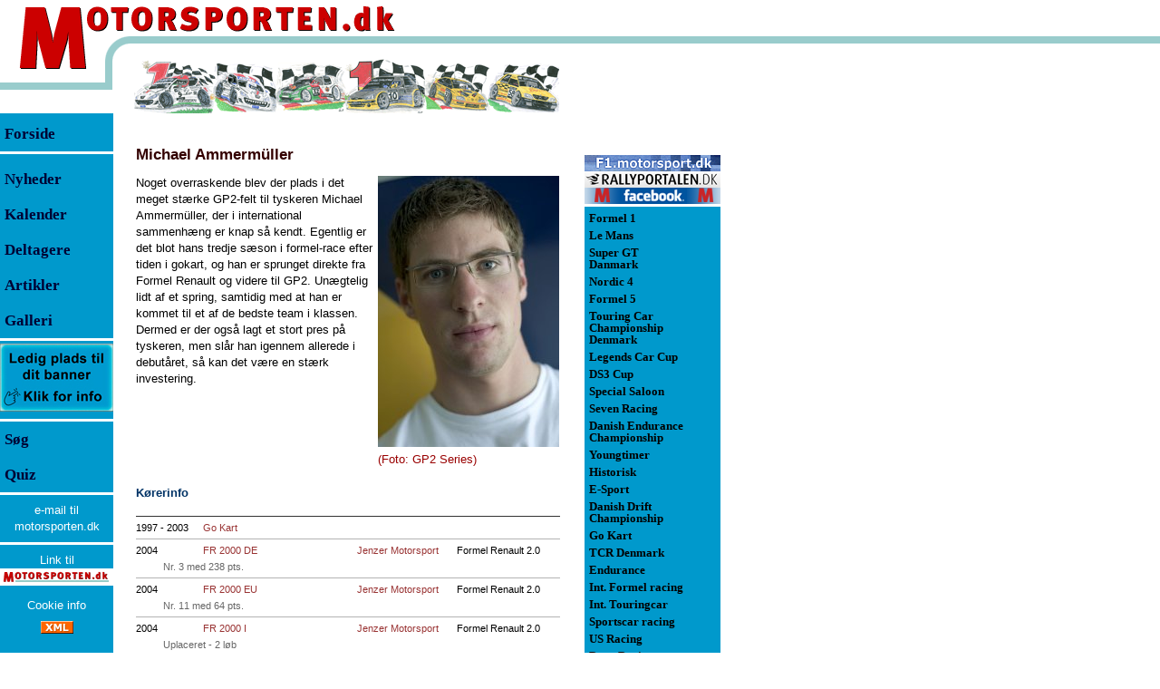

--- FILE ---
content_type: text/html; Charset=utf-8
request_url: https://www.motorsporten.dk/profil.asp?i=954
body_size: 56942
content:

<!DOCTYPE HTML >
<HTML>
<HEAD>
<meta http-equiv="X-UA-Compatible" content="IE=edge" />
<meta http-equiv="Content-Type" content="text/html; charset=utf-8">
<title>Michael Ammermüller - Motorsporten.dk - Profil</title>
<meta name="description" content="Motorsporten.dk - Profil - Michael Ammermüller">
<meta property="og:site_name" content="Motorsporten.dk" />
<meta property="og:title" content="Michael Ammermüller Profil" />
<meta property="og:type" content="profile" />
<meta property="og:url" content="https://www.Motorsporten.dk/profil.asp?i=954&title=Michael+Ammerm%C3%BCller" />
<meta property="og:description" content="Motorsporten.dk - Profil - Michael Ammermüller" />

<meta name="twitter:card" content="summary" />
<meta name="twitter:title" content="Michael Ammermüller - Motorsporten.dk - Profil" />
<meta name="twitter:description" content="Motorsporten.dk - Profil - Michael Ammermüller" />
<meta name="twitter:site" content="@motorsporten" />
<meta name="twitter:creator" content="@motorsporten" />

<meta property="article:section" content="Profiler" />
<link rel="publisher" href="https://plus.google.com/107365495793357013481"/>

<META NAME="GENERATOR" Content="Notepad">
<META HTTP-EQUIV="Content-Type" CONTENT="text/html; charset=utf-8">
<!-- Global site tag (gtag.js) - Google Analytics -->
<script async src="https://www.googletagmanager.com/gtag/js?id=G-6VMZSKY9LZ" type="text/javascript"
        data-type="application/javascript"
        data-name="googleAnalytics"></script>
<!-- Global site tag (gtag.js) - Google Analytics -->
<script async src="https://www.googletagmanager.com/gtag/js?id=UA-321189-7" type="text/javascript"
        data-type="application/javascript"
        data-name="googleAnalytics"></script>
<script type="text/javascript">
  window.dataLayer = window.dataLayer || [];
  function gtag(){dataLayer.push(arguments);}
  gtag('js', new Date());

  gtag('config', 'G-6VMZSKY9LZ');
</script>
<script async src="https://pagead2.googlesyndication.com/pagead/js/adsbygoogle.js?client=ca-pub-1952947284393364"
     crossorigin="anonymous"></script>

<!-- meta name="viewport" content="width=device-width, initial-scale=1.0" / -->
<meta name="viewport" content="width=device-width, initial-scale=0.86, maximum-scale=3.0, minimum-scale=0.86" />
<style type="text/css">html {
	height:100%;
	width:100%;
}
body {
	/* height:100%; */
	font-family:Verdana, Arial, Helvetica;
	font-size:10pt;color:#000000;
	margin:0px;padding:0px;
	background-image:url(/images/bgImage.gif);
	background-repeat:repeat-x;
}

tr.tiny td {line-height:0px; font-size: 4px;}
td  {font-family:Verdana, Arial, Helvetica;font-size:10pt;line-height:14pt;color:#000000;}

.tdListTitleCell, .tdIndexTitleCell {padding-bottom:8px}
.tdTxtCol td img  {vertical-align: bottom;}
.tdTxtCol td img[width="10"][height="8"] {vertical-align: middle;margin-top:-2px}
p, div.dCenter td[colspan="3"]  {font-family:Verdana, Arial, Helvetica;font-size:10pt;line-height:14pt;color:#000000}
div.dCenter tr[bgcolor="#CCFFFF"] td[colspan="3"] { font-size:8pt;line-height:11pt;}
div.dCenter tr td[colspan="3"]:has(hr:only-child) hr {margin-top:0px;margin-bottom:0px;}

.NoSpace {margin:0px;padding:0px}
.ForumList  {font-family:Verdana, Arial, Helvetica;font-size:8pt;color:#000000}
h1 {font-family:Verdana, Arial, Helvetica;font-size:13pt;line-height:15pt;margin-top:25pt; margin-bottom:1pt;color:#990000}
h1.newsTitle {margin-top:20pt;}
.frontContent td {padding-bottom:12pt}
.tblNewsListFront {margin-top:12pt}
.h1Dark {color:#330000;margin-top:20pt;margin-bottom:10pt;}
.rClass {font-family:Tahoma, Arial, helvetica;font-size:10pt;color:#000000}
.Small, .small {font-size:9pt}
.Smaller, .smaller {font-size:8pt}
.Smallest, .smallest {font-size:9px}
.rSmall {font-size:9pt}
.rSmaller {font-size:8pt}
.rSmallest {font-size:9px}
.rSmaller blockquote p {font-size:8pt;color:#666666}
.rSmaller blockquote td {font-size:8pt;color:#666666}
.bBlue {color:#003366}
.mLeft {font-size:13pt;font-weight:bold; line-height:29pt;color:#000033}
.mLeftF {font-size:13pt;font-weight:normal; line-height:29pt;color:#000000}
.mRight {font-size:10pt;font-weight:bold;line-height:10pt;padding:3px 0px 3px 0px;}
a {text-decoration:none;}
a.aRight {color:#000000}
a.aLink {color:#003366}
a:hover {text-decoration:underline;color:#003366}
a.aRight:hover {color:#000000}
a.aLink:hover {color:#003366}

img.spacer {
	display:block;
}

h1 a {color:#990000;}
h1 a:hover {text-decoration:underline;color:#003366}

.trFPadds, .trFPadds2, .divTopAddsM {
	display:none;
}
.trFPadds td, .trFPadds2 td {
	text-align:center;
}
.trFPadds .dFPadds {
/*	width:150px; */
/*	height:125px; */
	text-align:center;
	display:inline-block;
	vertical-align:middle;
	margin: 4px;
	border: solid 2px #0099CC;
}
.trFPadds2 .dFPadds2 {
	margin: 12px 0px 0px 0px;
}
.trFPadds .dFPadds img, .trFPadds2 .dFPadds2 img, .divTopAddsM img {
	display:block;
}
.topTable {
}

.topmenu {
	display:none;
}
.ifAdds468 {
	width:468px;
	border:0px;
}

.tdClassIndexAdSpine320, .ifAdSpine320 {
	display:none;
}

table>tbody>tr>td>img[width="468"][height="1"] {
	max-width:100% !important;
	height:1px;
display:inline-block;
float:left;
}


@media (max-width: 820px) {
body {
margin-bottom:105px;
}
.topmenu {
	display:block;
	position:fixed;
	line-height:4px;
	top:0px;
	left:0px;
	right:0px;
	background-image: url(/images/topbar.png);
	background-repeat:repeat-x;
	background-position:left bottom;
	z-index:10;
}
.topmenu .topimage {
	position:relative;
	margin-bottom:5px;max-width:100%;max-height:100%;
	top:0px;left:0px;
}
.topmenu .menuwrap {
	position:absolute;
	top:0px;left:0px;width:437px;
	box-sizing:border-box;max-width:100%;
	height:100%;
}
.topmenu .topMenuLink {
	position:absolute;
	left:0px;top:0px;
	width:100%;
	height:80px;

}
.topmenu .menuwrap .menu {
	position:absolute;
	left:0px;right:0px;bottom:0px;
	padding-left:30%;padding-bottom:3px;
	max-width:100%;
	white-space:nowrap;
}
.menu a {
	display:inline-block;
	min-width:38px;  
	padding: 5px 5px 5px 5px;
	margin: 5px 5px 10px 5px;
	border-bottom: 2px solid #335566;
	color:##335566;
	text-align: center;
	font-size:12px;
}

}
@media (max-width: 550px) {
	.menu a {
		font-size:9px;
	}
}
@media (max-width: 440px) {
	.menu a {
		font-size:9px;
		margin:5px 2px 10px 2px;
		padding:5px 2px 5px 2px;
	}
}

.dColLeft {
	width:150px;
	float:left;
	height:100%;
}
.dColRight {
	position:absolute;
	left:618px;
	top:130px;
	width:177px;
	padding-left:27px;
	float:left;
	height:100%;
	text-align:right;
	z-index:1;
}
.dMenuLeft, .dMenuRight {
	background-color:#0099CC;
	width:125px;
	height:100%;
	text-align:left;
}
.dMenuRight {
	width:150px;
}
.dCenter {
	position:absolute;
	left:150px;
	/* top:130px; */
	padding-top:8px;
	width:468px;
	float:left;
}
.topRightAds {
	position:absolute;left:645px;top:0px;z-index:2;
}
#divRightColAdds {
	position:absolute; left:820px;top:64px;width:160px;
}
.dBottomThings {
	clear:both;
}
@media (max-width: 820px) {
	body {
		background-image:none;
	}

	.topTable {
		display:none;
	}
	.dColLeft, .dColRight, .dBottomThings, .topRightAds {
		display:none;
		position:relative;
		top:auto;
		left:auto;
	}
	.dCenter {
		position:relative;
		top:100px;
		left:auto;
		width:auto;
		float:left; padding:0px 8px 0px 8px;
	}
	#divRightColAdds {
		position:relative;
		right:0px;
		left:auto;
		float:right;
	}
	.trFPadds {
		display:table-row;
	}
	.trFPadds td {
		border-top:solid 2px #0099CC;
		border-bottom:solid 2px #0099CC;
	}
}
@media (max-width: 820px) {
	.tbAddCol {
		padding-top:50px;
	}
}
@media (max-width: 560px) {
	.tbAddCol {
		display:none;
	}
	.dCenter {
		max-width:100% !important;
	}
	.tblBtnAd {
		max-width:100% !important;
	}
	.tdTxtCol>img, .tdTxtCol>p>img, .tdClassIndexAdd>a>img, .divClassIndexAdd>a>img, .tblBtnAd img {
		max-width:100% !important;
		height:auto;
	}
	.tdTxtCol>table {
		width:100%;
		max-width:100% !important;
	}
	.tdClassIndexAdSpine320 {
		display:table-cell;
		padding-top:5px;
		padding-bottom:5px;
		margin:0px auto 0px auto;
	}
	.ifAdSpine320 {
		display:block;
		width:320px;
		height:160px; 
		border:0px;
	}
	.trFPadds2 {
		display:table-row;
	}
	.divTopAddsM {
		display:block;
	}
}
@media (max-width: 468px) {
	.ifAdds468 {
		width:305px;
	}
	.dCenter img[OriWidth] {
		max-width:100% !important;
		height:auto;
	}

	.tblPage, .tblTxtCol, .tblProfil, .tblProfilInfo, .tblNewsIndex, .tblCalendar, .tblClassInfo, .tblClassDrivers {
		max-width:100% !important;
	}
	.tblProfil img[width="468"][height^="3"], .tblProfilInfo img[width="468"][height^="3"], .tblProfilInfo img[width="430"][height^="3"], .tblProfilInfo img[width="430"][height^="2"] {
		max-width:100% !important;
		height:auto;
	}
	.tblProfil tr td table[width="468"], .tblProfilInfo tr td table[width="468"] {
		max-width:100% !important;
		width:100% !important;
	}
	.tblProfil img[width="468"][height="1"], .tblProfilInfo img[width="468"][height="1"] {
		max-width:100% !important;
		width:100% !important;
		height:1px;
	}
	.tblNewsIndex tr, .tblNewsIndex tr td, .tblProfilInfo tr, .tblProfilInfo tr td, .tblCalendar tr, .tblCalendar tr td, .tblClassDrivers tr, .tblClassDrivers tr td {height:42px}
.tblCalendar tr, .tblCalendar tr td[colspan="3"] {height:12px}
	.tdClassCal {line-height:40px}
	.tblNewsIndex tr td:nth-child(2) {display:inline}
	.tblNewsIndex tr td:nth-child(3) {display:block;width:120px}
}
.msImgCont {
	position:absolute;
	left:0px;
	top:0px;
	background-color:#f4f4f5;
	padding:20px;
	z-index:4;
}
.msImgCont div {
	color: #660000;
}

table.tblRes {
	border-top:solid 1px #333333;
	width:468px;
}
table.tblRes td {
	font-size:10px;
	padding: 1px 1px 1px 1px;
	vertical-align:top;
	color: #003366;
}
tr.trComment td {
	font-size:10px;
	padding-left:2px;
	color: #003366;
}
tr.trComment td p {
	font-size:10px;
	color: #003366;
	padding:0px;
	margin:0px;
}
table.tblRes tr.headRow td {
	font-weight:700;
	color: #d22020;
}
table.tblRes tr.row0 td {
	border-top:solid 1px #cccccc;
}
table.tblRes tr.row0t td, tr.rowa0t td {
	border-top:solid 1px #333333;
}
table.tblRes tr.rowa0 td {
	border-top:solid 1px #666666;
}
table.tblRes tr.rowa1 td,tr.rowa2 td {
	border-top:solid 1px #cccccc;
}
table.tblRes tr.rowb0 td {
	border-bottom:solid 1px #333333;
}

table.tblRes td.tdcent {
	text-align:center;
	white-space:nowrap;
}
table.tblRes td.tdrigh {
	text-align:right;
	white-space:nowrap;
	padding-left:2px;
}

tr.trGotMeLostMe td {
	background-color:#0099CC;
	color:#000033;
	cursor:pointer;
}

tr.trGotMeLostMe:hover td {
	background-color:#ffffff;
	color:#0099CC;
	cursor:pointer;
}
div.dAdManItem:has(div iframe) {
border-top: solid 1px #666666;
border-bottom: solid 1px #666666;
padding-top:8px;padding-bottom:8px;
}</style>
<!-- link rel="stylesheet" href="/inc/ms_20150812_1556.css" / -->


<script async src="https://securepubads.g.doubleclick.net/tag/js/gpt.js"
    crossorigin="anonymous" ></script>    
<script>    
window.googletag = window.googletag || { cmd: [] };    
</script>


<script language="JavaScript" type="text/javascript">

var pageTracker1=false;
var pageTracker7=false;

var hasUnescape=true;
try {
	var t=unescape("t");
} catch (e) {
	hasUnescape=false;
}

aColors = new Array('#000000','#0099CC','#000000','#FFFFFF');

function gotMe(inp,frontCol,backCol) {
	if (!frontCol) {
		frontCol=1;
	}
	if (!backCol) {
		backCol=3;
	}
	if (inp.children) {
		for (var i=0;i<inp.children.length;i++) {
			inp.children[i].style.backgroundColor=aColors[backCol]; //"#FFFFFF";
			inp.children[i].style.color=aColors[frontCol]; //"#0099CC";
		}
	}
}
function lostMe(inp,frontCol,backCol) {
	if (!frontCol) {
		frontCol=3;
	}
	if (!backCol) {
		backCol=1;
	}
	if (inp.children) {
		for (var i=0;i<inp.children.length;i++) {
			inp.children[i].style.backgroundColor=aColors[backCol]; //"#0099CC";
			inp.children[i].style.color=aColors[frontCol]; //"#FFFFFF";
		}
	}
}
function fnNAF(fURL,fText){
	if (window.external && window.external.NavigateAndFind) {
		window.external.NavigateAndFind("https://www.motorsporten.dk/"+fURL,fText,"");
		return false;
	}
}

function SwapImages1(inpImg,OtherID) {
	if (!OtherID) {
		OtherID="BigImg";
	}
	OtherImg=false;
	OtherTxt=false;
	if (document.getElementById) {
		OtherImg=document.getElementById(OtherID);
		OtherTxt=document.getElementById(OtherID+"Txt");
	} else if (document.all) {
		OtherImg=document.all(OtherID);
		OtherTxt=document.all(OtherID+"Txt");
	}
	if (OtherImg) {
		SaveSrc     =inpImg.src;
		SaveTitle   =""+inpImg.title;
		if (SaveTitle=="undefined") {
			SaveTitle="";
		} else {
			SaveTitle=SaveTitle.replace(/\n/gi,"<br>");
		}
		inpImg.src  =OtherImg.src;
		oTitle=""+OtherImg.title;
		if (oTitle=="undefined") {
			oTitle="";
		} else {
			oTitle=oTitle.replace(/<br>/gi,"\n");
		}
		inpImg.title=oTitle;
		OtherImg.src=SaveSrc;
		OtherImg.title=SaveTitle;
		if (OtherTxt) {
			OtherTxt.innerHTML=OtherImg.title;
		}
	}
}

function SwapImages(inpImg,OtherID) {
	if (!OtherID) {
		OtherID="BigImg";
	}
	OtherImg=false;
	OtherTxt=false;
	if (document.getElementById) {
		OtherImg=document.getElementById(OtherID);
		OtherTxt=document.getElementById(OtherID+"Txt");
	} else if (document.all) {
		OtherImg=document.all(OtherID);
		OtherTxt=document.all(OtherID+"Txt");
	}
	if (!OtherTxt) {
		OtherTxt=document.getElementById("BigImgTxt");
	}
	if (OtherImg) {
		SaveSrc     =inpImg.src;
		SaveTitle   =""+inpImg.title;
		SaveWidth	=inpImg.width;
		SaveHeight	=inpImg.height;
		if (SaveTitle=="undefined") {
			SaveTitle="";
		}

		inpImg.src  =OtherImg.src;
		if (OtherImg.width>OtherImg.height) {
			inpImg.width=73;
			inpImg.removeAttribute("height");
		} else {
			inpImg.height=73;
			inpImg.removeAttribute("width");
		}
		oTitle=""+OtherImg.title;
		if (oTitle=="undefined") {
			oTitle="";
		} else {
			oTitle=oTitle.replace(/<br>/gi,"\n");
		}
		inpImg.title=oTitle;

		OtherImg.src=SaveSrc;
		if (false && SaveHeight>SaveWidth) {
			OtherImg.removeAttribute("width");
			OtherImg.height=468;
		} else {
			OtherImg.width=468;
			OtherImg.removeAttribute("height");
		}
		OtherImg.title=SaveTitle;
		if (OtherTxt) {
			OtherTxt.innerHTML=SaveTitle.replace(/\n/gi,"<br>");
		}
	}
}

function getPosition(inp) {
	var ofsX=inp.offsetLeft;
	var ofsY=inp.offsetTop;
	while (inp.offsetParent) {
		inp=inp.offsetParent;
		ofsX+=inp.offsetLeft;
		ofsY+=inp.offsetTop;
	}
	return [ofsX,ofsY];
}
var msImgContainer=false;
function msImgShowFull(inp) {
	if (msImgContainer) {
		document.body.removeChild(msImgContainer);
		msImgContainer=false;
		return;
	}
	var OriHeight=parseInt(inp.getAttribute("OriHeight"),10);
	var OriWidth=parseInt(inp.getAttribute("OriWidth"),10);
	if (!msImgContainer) {
		msImgContainer=document.createElement("div");
	}
	if (msImgContainer) {
		if (OriHeight && OriWidth) {
			if (OriWidth>1280) {
				OriHeight=Math.round((1280/OriWidth)*OriHeight);
				OriWidth=1280;
			}
			if (OriHeight>1024) {
				OriWidth=Math.round((1024/OriHeight)*OriWidth);
				OriHeight=1024;
			}
		}
		msImgContainer.className="msImgCont";
		document.body.appendChild(msImgContainer);
		var dupNode=inp.cloneNode(false);
		dupNode.setAttribute("IsClone","1");
		var newImg=msImgContainer.appendChild(dupNode);
		var newPos=getPosition(inp);
		var msImgText=document.createElement("div");
		msImgText.innerHTML=newImg.title;
		var newImgText=msImgContainer.appendChild(msImgText);
		if (OriHeight && OriWidth) {
			ofsX=Math.round((OriWidth-inp.offsetWidth)/2)-20;
			ofsY=Math.round((OriHeight-inp.offsetHeight)/2)-20;
			newImg.width=OriWidth;
			newImg.height=OriHeight;
			msImgContainer.style.left=(newPos[0]-ofsX<0?0:newPos[0]-ofsX)+"px";
			msImgContainer.style.top=(newPos[1]-ofsY<0?0:newPos[1]-ofsY)+"px";
		} else {
			newImg.removeAttribute("width");
			newImg.removeAttribute("height");
			msImgContainer.style.left="0px";
			msImgContainer.style.top=newPos[1]+"px";
		}
		newImg.align="";
		newImg.title="";

	}
}
function msImgShowNorm(inp) {
	if (inp.getAttribute("IsClone")=="1") {
		var p=inp.parentNode;
		document.body.removeChild(p);
		msImgContainer=false;
	}
}

function msImgShowClick(inp) {
	msImgShowFull(inp);
}
function msImgShowMouseOver(inp) {
	var OriWidth=parseInt(inp.getAttribute("OriWidth"),10);
	var ShwWidth=parseInt(inp.getAttribute("width"),10);
	inp.style.cursor="pointer";
}
function msImgShowMouseOut(inp) {
	msImgShowNorm(inp);
}

function showWinStatus(newStatus) {
	if (newStatus) {
		window.status=newStatus;
	} else {
		window.status="";
	}
}
function menuHeightSet() {
	var lcol=document.getElementById("dColLeft");
	var ccol=document.getElementById("dColCenter");
	var dh=(document.documentElement && document.documentElement.scrollHeight>document.body.scrollHeight?document.documentElement.scrollHeight:document.body.scrollHeight)-(lcol?lcol.offsetTop:0);
	if (dh>ccol.scrollHeight+50) dh=ccol.scrollHeight+50;
	if (dh<1504) dh=1504;
	if (lcol) {
		lcol.style.height=dh+"px";
	}
	var rcol=document.getElementById("dColRight")
	if (rcol) {
		rcol.style.height=dh+"px";
	}
}
function PageLoad() {
	menuHeightSet();
	getWindowSize();
}

var screenState="web";
var clientAdds=new Array();
var scWidth=0;
var scHeight=0;
function getWindowSize(skip) {
	scWidth=0;scHeight=0;
	var uaL=navigator.userAgent.toLowerCase();
	if (!scWidth && window.screen && uaL.indexOf('firefox') > -1 && uaL.indexOf("android") > -1){ scWidth=screen.width; scHeight=screen.height; }
	if (!scWidth){ scWidth=window.innerWidth; }
	if (!scHeight){scHeight=window.innerHeight; }
	if (!scWidth && window.screen){ scWidth=screen.width; }
	if (!scHeight && window.screen){scHeight=screen.height;}
	if (!scWidth){scWidth = document.body.clientWidth;}
	if (!scHeight){scHeight = document.body.clientHeight;}
	if (!scWidth){scWidth=0;}
	if (!scHeight){scHeight=0;}

	screenState="web";
	if (scWidth>0) {
		if (scWidth<768){screenState='mobile';}
		else if (scWidth<1280){screenState='tablet';}
	}
	if (uaL.indexOf('iphone')>0){screenState='mobile';}
	if (!skip) {
		for (var a=0;a<clientAdds.length;a++) {
			var c=clientAdds[a];
			if (scWidth>c[0] && scWidth<c[1]) {
				var d=document.getElementById(c[2]);
				if (d) {
					var e=document.createElement(c[3]);
					var f=c[4];
					for (var b=0;b<f.length;b+=2) {
						e.setAttribute(f[b],f[b+1]);
					}
					d.appendChild(e);
				}
				clientAdds.splice(a,1);
				a--;
			}
		}
	}
}
getWindowSize(true);



</script>
<!-- script async src="//cpm.adspine.com/x/s/0/8/spine.js"></script -->
<style>
.tblProfilInfo td[colspan="4"] img {
	display:block;
}
</style>
</HEAD>
<body bgcolor="#FFFFFF"  link="#993333" vlink="#993333" alink="#336699"  onload="PageLoad()" onresize="getWindowSize()">
<TABLE BORDER=0 CELLPADDING=0 CELLSPACING=0 class="topTable">
<TR class="tiny"><TD ROWSPAN=3><a href="/"><IMG SRC="/images/M2.gif" WIDTH=96 HEIGHT=77 border=0 alt="Motorsporten.dk - Dansk motorsport og international motorsport med dansk deltagelse. Nyheder, artikler, resultater og anmeldelser"></a></TD>
<TD COLSPAN=2 valign=top><IMG SRC="/images/otorsporten3.gif" WIDTH=386 HEIGHT=40 alt="Motorsporten.dk"></TD>
<TD ROWSPAN=2><IMG SRC="/images/spacer.gif" WIDTH=135 HEIGHT=65 alt=""></TD>
<TD><IMG SRC="/images/spacer.gif" WIDTH=1 HEIGHT=40 alt=""></TD></TR>
<TR class="tiny"><TD ROWSPAN=3><IMG SRC="/images/left_circle2.gif" WIDTH=52 HEIGHT=85 alt=""></TD>
<TD><IMG SRC="/images/spacer.gif" WIDTH=334 HEIGHT=25 alt=""></TD>
<TD><IMG SRC="/images/spacer.gif" WIDTH=1 HEIGHT=25 alt=""></TD></TR>
<TR class="tiny"><TD COLSPAN=2 ROWSPAN=2><IMG SRC="/images/ms_banner_2009.gif" WIDTH=469 HEIGHT=60 alt="Nyheder fra dansk motorsport, og international motorsport med dansk deltagelse."></TD>
<TD><IMG SRC="/images/spacer.gif" WIDTH=1 HEIGHT=12 alt=""></TD></TR>
<TR class="tiny"><TD><IMG SRC="/images/left_line2.gif" WIDTH=96 HEIGHT=48 alt=""></TD>
<TD><IMG SRC="/images/spacer.gif" WIDTH=1 HEIGHT=48 alt=""></TD></TR>
</TABLE>

<div class="topmenu" id="dTopMenu"><img class="topimage" alt="Motorsporten.dk - Dansk motorsport og international motorsport med dansk deltagelse. Nyheder, artikler, resultater og anmeldelser" src="/images/motorsporten_top.gif" border="0" />
<div class="menuwrap"><a href="/"><img class="topMenuLink" SRC="/images/spacer.gif" alt="" border=0></a>
<div class="menu"><a class="aMenuCal" href="/calendar.asp">Kalender</a><a class="aMenuNews" href="/nindex.asp">Nyheder</a><a class="aMenuSoeg" href="/search.asp">Søg</a><a class="aMenuJob" href="/nindex.asp?cID=57">Job og handel</a></div></div>
</div>

<table id="tblPage" cellspacing=0 cellpadding=0 border=0 width="100%">
<tr><td valign=top><div class="dColLeft" id="dColLeft"><div class="dMenuLeft"><table width=125 cellspacing=0 cellpadding=0 border=0>
<tr class="tiny"><td width=5 height=3  bgcolor="#0099CC"><img width=5 height=3 src="/images/blank.gif" border=0 alt=""></td><td bgcolor="#0099CC" height=3><img width=120 height=3 src="/images/blank.gif" border=0 alt=""></td>
<tr id="tr0" class="trGotMeLostMe" onclick="document.location.href='/'" ><td width=4 height=28 bgcolor="#0099CC">&nbsp;</td><td bgcolor="#0099CC" height=28 class=mLeftF><a href="/" class=mLeft><font face="Verdana">Forside</font></a></td>
<tr class="tiny"><td width=5 height=3  bgcolor="#FFFFFF"><img width=5 height=3 src="/images/blank.gif" border=0 alt=""></td><td bgcolor="#FFFFFF" height=3><img width=120 height=3 src="/images/blank.gif" border=0 alt=""></td>
<tr class="tiny"><td width=5 height=8  bgcolor="#0099CC"><img width=5 height=8 src="/images/blank.gif" border=0 alt=""></td><td bgcolor="#0099CC" height=8><img width=120 height=8 src="/images/blank.gif" border=0 alt=""></td>
<tr id="tr1" class="trGotMeLostMe" onclick="document.location.href='/nindex.asp'" ><td width=4 bgcolor="#0099CC">&nbsp;</td><td bgcolor="#0099CC" height=28 valign=middle class=mLeft><a href="/nindex.asp" class=mLeft><font face="Verdana">Nyheder</font></a></td>
<tr id="tr2" class="trGotMeLostMe" onclick="document.location.href='/calendar.asp#ToDay'" ><td width=4 bgcolor="#0099CC">&nbsp;</td><td bgcolor="#0099CC" height=28 valign=middle class=mLeft><a href="/calendar.asp" class=mLeft><font face="Verdana">Kalender</font></a></td>
<tr id="tr3" class="trGotMeLostMe" onclick="document.location.href='/classes.asp'" ><td width=4 bgcolor="#0099CC">&nbsp;</td><td bgcolor="#0099CC" height=28 valign=middle class=mLeft><a href="/classes.asp" class=mLeft><font face="Verdana">Deltagere</font></a></td>
<tr id="tr4" class="trGotMeLostMe" onclick="document.location.href='/nindex.asp?a=1'" ><td width=4 bgcolor="#0099CC">&nbsp;</td><td bgcolor="#0099CC" height=28 valign=middle class=mLeft><a href="/nindex.asp?a=1" class=mLeft><font face="Verdana">Artikler</font></a></td>
<tr id="tr5" class="trGotMeLostMe" onclick="document.location.href='/nindex.asp?a=3'" ><td width=4 bgcolor="#0099CC">&nbsp;</td><td bgcolor="#0099CC" height=28 valign=middle class=mLeft><a href="/nindex.asp?a=3" class=mLeft><font face="Verdana">Galleri</font></a></td>
<tr id="tr6" class="trGotMeLostMe" onclick="document.location.href='/nindex.asp?a=2'" style="cursor:hand;display:none"><td width=4 bgcolor="#0099CC">&nbsp;</td><td bgcolor="#0099CC" height=28 valign=middle class=mLeft><a href="/nindex.asp?a=2" class=mLeft><font face="Verdana">Stillinger</font></a></td>
<tr class="tiny"><td width=5 height=3  bgcolor="#FFFFFF"><img width=5 height=3 src="/images/blank.gif" border=0 alt=""></td><td bgcolor="#FFFFFF" height=3><img width=120 height=3 src="/images/blank.gif" border=0 alt=""></td>
	<tr><td colspan=2 align=center><A HREF="/redir.asp?id=266&url=https://www.motorsporten.dk/prisliste" target="_blank" onclick="if (parent.pageTracker7) parent.pageTracker7._trackPageview('/redir.asp?url=https://www.motorsporten.dk/prisliste');" title="Er du interesseret i annoncering på Motorsporten.dk?"><img src="/Reklamer/MS-Annonce-125x75.jpg"  vspace="3"  height="75" width="125" border=0 alt="Er du interesseret i annoncering på Motorsporten.dk?"></a></td>
	<tr class="tiny"><td width=5 height=3  bgcolor="#FFFFFF"><img width=5 height=3 src="/images/blank.gif" border=0 alt=""></td><td bgcolor="#FFFFFF" height=3><img width=120 height=3 src="/images/blank.gif" border=0 alt=""></td>
<tr class="trGotMeLostMe" onclick="document.location.href='/search.asp'" ><td width=4 bgcolor="#0099CC">&nbsp;</td><td bgcolor="#0099CC" height=28 valign=middle class=mLeft><a href="/search.asp" class=mLeft><font face="Verdana">S&oslash;g</font></a></td>
<tr class="trGotMeLostMe" onclick="window.open('/Quiz/','quiz','width=600,height=500,toolbar=0,scrollbars=1,resizable=1,menubar=0');return false" ><td width=4 bgcolor="#0099CC">&nbsp;</td><td bgcolor="#0099CC" height=28 valign=middle class=mLeft><a href="/quiz/" class=mLeft><font face="Verdana">Quiz</font></a></td>

<tr class="tiny"><td width=4 height=3  bgcolor="#FFFFFF"><img width=5 height=3 src="/images/blank.gif" border=0 alt=""></td><td bgcolor="#FFFFFF" height=3><img width=120 height=3 src="/images/blank.gif" border=0 alt=""></td>
<tr class="tiny"><td width=4 height=8  bgcolor="#0099CC"><img width=5 height=8 src="/images/blank.gif" border=0 alt=""></td><td bgcolor="#0099CC" height=8><img width=120 height=8 src="/images/blank.gif" border=0 alt=""></td>

<tr><td colspan=2 align=center><A href="mailto:pressoffice@motorsporten.dk" style="font-size:10pt;color:#FFFFFF">e-mail til<br>motorsporten.dk</A></td>
<tr class="tiny"><td width=4 height=8  bgcolor="#0099CC"><img width=5 height=8 src="/images/blank.gif" border=0 alt=""></td><td bgcolor="#0099CC" height=8><img width=120 height=8 src="/images/blank.gif" border=0 alt=""></td>
<tr class="tiny"><td width=4 height=3  bgcolor="#FFFFFF"><img width=5 height=3 src="/images/blank.gif" border=0 alt=""></td><td bgcolor="#FFFFFF" height=3><img width=120 height=3 src="/images/blank.gif" border=0 alt=""></td>
<tr class="tiny"><td width=4 height=8  bgcolor="#0099CC"><img width=5 height=8 src="/images/blank.gif" border=0 alt=""></td><td bgcolor="#0099CC" height=8><img width=120 height=8 src="/images/blank.gif" border=0 alt=""></td>
<tr><td colspan=2 align=center><A href="/news.asp?aID=1926" style="font-size:10pt;color:#FFFFFF">Link til<br><img src="/images/ms_link_small.gif" height=19 width=125 border=0 alt="Motorsporten.dk" title="Link til Motorsporten.dk"></A></td>
<tr class="tiny"><td width=4 height=8  bgcolor="#0099CC"><img width=5 height=8 src="/images/blank.gif" border=0 alt=""></td><td bgcolor="#0099CC" height=8><img width=120 height=8 src="/images/blank.gif" border=0 alt=""></td>
<tr><td colspan=2 align=center><A href="/news.asp?aID=54279" style="font-size:10pt;color:#FFFFFF">Cookie info</A></td>
<tr class="tiny"><td width=4 height=8  bgcolor="#0099CC"><img width=5 height=8 src="/images/blank.gif" border=0 alt=""></td><td bgcolor="#0099CC" height=8><img width=120 height=8 src="/images/blank.gif" border=0 alt=""></td>

<tr><td colspan=2 align=center><A href="/rssindex.asp" style="font-size:10pt;color:#FFFFFF" title="rss feed"><img src="/images/xml.gif" height=14 width=36 border=0 alt="rss-feed"></A></td>
</table><noscript><a href="reflist.asp">Referer links</a></noscript></div></div>
<div class="dCenter" id="dColCenter">
<table class="tblProfil" cellspacing=0 cellpadding=0 border=0 width=100%>
<tr><td width=100%><h1 class="h1Dark">Michael Ammermüller</h1>
<p><table  align=right width=200 cellspacing=0 cellpadding=1 border=0><td><img src="/Galleri_2006/X_Personer_200X300/michael-ammermuller_01-[gp2series].jpg" height=299 width=200  title=""><br><font color=#990000>(Foto: GP2 Series)</font></td></table><p>
Noget overraskende blev der plads i det meget stærke GP2-felt til tyskeren Michael Ammermüller, der i international sammenhæng er knap så kendt. Egentlig er det blot hans tredje sæson i formel-race efter tiden i gokart, og han er sprunget direkte fra Formel Renault og videre til GP2. Unægtelig lidt af et spring, samtidig med at han er kommet til et af de bedste team i klassen. Dermed er der også lagt et stort pres på tyskeren, men slår han igennem allerede i debutåret, så kan det være en stærk investering. <br clear=both>&nbsp;<br><b class="bBlue">Kørerinfo</b><table class="tblProfilInfo" width=100% border=0 cellpadding=0 cellspacing=0>
<Tr><Td colspan=4><img width=100% height=1 border=0 vspace=3 src='/images/general/1x1_blaa.gif'></td></tr><tr><td class="rSmaller" valign=top>1997&nbsp;-&nbsp;2003&nbsp;<td class="rSmaller" valign=top><a href="classes.asp?cID=36&Year=1997">Go Kart</a><td class="rSmaller" valign=top></td><td class="rSmaller" valign=top>
<Tr><Td colspan=4><img width=100% height=1 border=0 vspace=3 src='/images/general/1x1_lysgraa.gif'></td></tr><tr><td class="rSmaller" valign=top>2004&nbsp;<td class="rSmaller" valign=top><a href="classes.asp?cID=52&Year=2004">FR 2000 DE</a><td class="rSmaller" valign=top><a href="team.asp?i=385">Jenzer Motorsport</a></td><td class="rSmaller" valign=top>Formel Renault 2.0<tr><td class="rSmaller" valign=top colspan=4><blockquote style="margin:0 0 0 0; padding:0px 0px 0px 30px;color:#666666">Nr. 3 med 238 pts.</blockquote></td>
<Tr><Td colspan=4><img width=100% height=1 border=0 vspace=3 src='/images/general/1x1_lysgraa.gif'></td></tr><tr><td class="rSmaller" valign=top>2004&nbsp;<td class="rSmaller" valign=top><a href="classes.asp?cID=86&Year=2004">FR 2000 EU</a><td class="rSmaller" valign=top><a href="team.asp?i=385">Jenzer Motorsport</a></td><td class="rSmaller" valign=top>Formel Renault 2.0<tr><td class="rSmaller" valign=top colspan=4><blockquote style="margin:0 0 0 0; padding:0px 0px 0px 30px;color:#666666">Nr. 11 med 64 pts.</blockquote></td>
<Tr><Td colspan=4><img width=100% height=1 border=0 vspace=3 src='/images/general/1x1_lysgraa.gif'></td></tr><tr><td class="rSmaller" valign=top>2004&nbsp;<td class="rSmaller" valign=top><a href="classes.asp?cID=277&Year=2004">FR 2000 I</a><td class="rSmaller" valign=top><a href="team.asp?i=385">Jenzer Motorsport</a></td><td class="rSmaller" valign=top>Formel Renault 2.0<tr><td class="rSmaller" valign=top colspan=4><blockquote style="margin:0 0 0 0; padding:0px 0px 0px 30px;color:#666666">Uplaceret - 2 løb</blockquote></td>
<Tr><Td colspan=4><img width=100% height=1 border=0 vspace=3 src='/images/general/1x1_lysgraa.gif'></td></tr><tr><td class="rSmaller" valign=top>2005&nbsp;<td class="rSmaller" valign=top><a href="classes.asp?cID=277&Year=2005">FR 2000 I</a><td class="rSmaller" valign=top><a href="team.asp?i=385">Jenzer Motorsport</a></td><td class="rSmaller" valign=top>Formel Renault 2.0<tr><td class="rSmaller" valign=top colspan=4><blockquote style="margin:0 0 0 0; padding:0px 0px 0px 30px;color:#666666">Nr. 2 med 266 pts. - 3 sejre</blockquote></td>
<Tr><Td colspan=4><img width=100% height=1 border=0 vspace=3 src='/images/general/1x1_lysgraa.gif'></td></tr><tr><td class="rSmaller" valign=top>2005&nbsp;<td class="rSmaller" valign=top><a href="classes.asp?cID=86&Year=2005">FR 2000 EU</a><td class="rSmaller" valign=top><a href="team.asp?i=385">Jenzer Motorsport</a></td><td class="rSmaller" valign=top>Formel Renault 2.0<tr><td class="rSmaller" valign=top colspan=4><blockquote style="margin:0 0 0 0; padding:0px 0px 0px 30px;color:#666666">Nr. 2 med 149 pts. - 6 sejre</blockquote></td>
<Tr><Td colspan=4><img width=100% height=1 border=0 vspace=3 src='/images/general/1x1_lysgraa.gif'></td></tr><tr><td class="rSmaller" valign=top>2006&nbsp;<td class="rSmaller" valign=top><a href="classes.asp?cID=196&Year=2006">Grand Prix 2</a><td class="rSmaller" valign=top><a href="team.asp?i=191">Arden International</a></td><td class="rSmaller" valign=top>Dallara GP2<tr><td class="rSmaller" valign=top colspan=4><blockquote style="margin:0 0 0 0; padding:0px 0px 0px 30px;color:#666666">Nr. 11 med 25 pts. - 1 sejr<p>
<img src="/Galleri_2006/Int-formelcar/GP2/430/Michael-Ammermuller_01-[gp2-media].jpg" height=287 width=430  title=""><br><font color=#990000>(Foto: GP2 Media)</font></blockquote></td>
<Tr><Td colspan=4><img width=100% height=1 border=0 vspace=3 src='/images/general/1x1_lysgraa.gif'></td></tr><tr><td class="rSmaller" valign=top>2006&nbsp;<td class="rSmaller" valign=top><a href="classes.asp?cID=377&Year=2006">Formel 1 Test</a><td class="rSmaller" valign=top><a href="team.asp?i=186">Red Bull Racing</a></td><td class="rSmaller" valign=top>Red Bull RB2<tr><td class="rSmaller" valign=top colspan=4><blockquote style="margin:0 0 0 0; padding:0px 0px 0px 30px;color:#666666">Testkører for teamet i fredagens frie træninger i tre Grand Prix'er sidst på sæsonen<p>
<img src="/Galleri_2006/Formel-1/10-08_Japan-GP_sunday/Red-Bull/redbull_michael-ammermuller_01-[gepa-pictures].jpg" height=246 width=430 OriHeight="268" OriWidth="468" onclick="if (window.msImgShowClick) msImgShowClick(this)" onmouseover="if (window.msImgShowMouseOver) msImgShowMouseOver(this)" onmouseout="if (window.msImgShowMouseOut) msImgShowMouseOut(this)"  title="(Foto: GEPA Pictures)"><br><font color=#990000>(Foto: GEPA Pictures)</font></blockquote></td>
<Tr><Td colspan=4><img width=100% height=1 border=0 vspace=3 src='/images/general/1x1_lysgraa.gif'></td></tr><tr><td class="rSmaller" valign=top>2007&nbsp;<td class="rSmaller" valign=top><a href="classes.asp?cID=196&Year=2007">Grand Prix 2</a><td class="rSmaller" valign=top><a href="team.asp?i=201">ART Grand Prix</a></td><td class="rSmaller" valign=top>
<Tr><Td colspan=4><img width=100% height=1 border=0 vspace=3 src='/images/general/1x1_lysgraa.gif'></td></tr><tr><td class="rSmaller" valign=top>2007&nbsp;-&nbsp;2008&nbsp;<td class="rSmaller" valign=top><a href="classes.asp?cID=166&Year=2007">A1 Grand Prix</a><td class="rSmaller" valign=top><a href="team.asp?i=346">Team Tyskland</a></td><td class="rSmaller" valign=top>A1
<Tr><Td colspan=4><img width=100% height=1 border=0 vspace=3 src='/images/general/1x1_lysgraa.gif'></td></tr><tr><td class="rSmaller" valign=top>2008&nbsp;<td class="rSmaller" valign=top><a href="classes.asp?cID=259&Year=2008">International Formula Master</a><td class="rSmaller" valign=top><a href="team.asp?i=757">Iris Project</a></td><td class="rSmaller" valign=top>Formula S2000
<Tr><Td colspan=4><img width=100% height=1 border=0 vspace=3 src='/images/general/1x1_blaa.gif'></td></tr></table><p><br clear=both>&nbsp;<hr><form name=fNews method=post action="news.asp" style="padding:0px; border:0px"><table cellspacing=0 cellpadding=0 border=0 bgcolor="#FFFFFF"><tr><td colspan=2><input type=submit name=bSubmit title="Ved at afkrydse et antal artikler og klikke på Vis
kan du læse flere artikler ad gangen" value=" Vis valgte " style="font-size:8pt;padding:0px; border:0px; background:#0099CC; border:2px solid #000066" onclick="fNews.submit()"></td></table><table class="tblNewsIndex" cellspacing=0 cellpadding=0 border=0 bgcolor="#FFFFFF" width=100%>
	<tr><td valign=top width=25><input type=checkbox name=aID value=34988></td>
	<td valign=top nowrap width=45>21/02/09&nbsp;</td>
	<td valign=top nowrap style="padding-right:6px"><span class="bBlue">A1 Grand Prix</span>&nbsp;</td>
	<td valign=top><a href="news.asp?aID=34988" title="A1 Grand Prix: Kyalami - 2. fri træning"><font color="#000066">Kyalami - 2. fri træning</font></a></td>
	<tr><td valign=top width=25><input type=checkbox name=aID value=34987></td>
	<td valign=top nowrap width=45>21/02/09&nbsp;</td>
	<td valign=top nowrap style="padding-right:6px"><span class="bBlue">A1 Grand Prix</span>&nbsp;</td>
	<td valign=top><a href="news.asp?aID=34987" title="A1 Grand Prix: Kyalami - 1. fri træning"><font color="#000066">Kyalami - 1. fri træning</font></a></td>
	<tr><td valign=top width=25><input type=checkbox name=aID value=32585></td>
	<td valign=top nowrap width=45>27/07/08&nbsp;</td>
	<td valign=top nowrap style="padding-right:6px"><span class="bBlue">International<BR>Formula Master</span>&nbsp;</td>
	<td valign=top><a href="news.asp?aID=32585" title="International Formula Master: Brands Hatch - race 2"><font color="#000066">Brands Hatch - race 2</font></a></td>
	<tr><td valign=top width=25><input type=checkbox name=aID value=32415></td>
	<td valign=top nowrap width=45>12/07/08&nbsp;</td>
	<td valign=top nowrap style="padding-right:6px"><span class="bBlue">International<BR>Formula Master</span>&nbsp;</td>
	<td valign=top><a href="news.asp?aID=32415" title="International Formula Master: Estoril - kvalifikation - 7. afdeling"><font color="#000066">Estoril - kvalifikation - 7. afdeling</font></a></td>
	<tr><td valign=top width=25><input type=checkbox name=aID value=30319></td>
	<td valign=top nowrap width=45>24/02/08&nbsp;</td>
	<td valign=top nowrap style="padding-right:6px"><span class="bBlue">A1 Grand Prix</span>&nbsp;</td>
	<td valign=top><a href="news.asp?aID=30319" title="A1 Grand Prix: Durban - 1. kvalifikation"><font color="#000066">Durban - 1. kvalifikation</font></a></td>
	<tr><td valign=top width=25><input type=checkbox name=aID value=30314></td>
	<td valign=top nowrap width=45>23/02/08&nbsp;</td>
	<td valign=top nowrap style="padding-right:6px"><span class="bBlue">A1 Grand Prix</span>&nbsp;</td>
	<td valign=top><a href="news.asp?aID=30314" title="A1 Grand Prix: Durban - 3. fri træning"><font color="#000066">Durban - 3. fri træning</font></a></td>
	<tr><td valign=top width=25><input type=checkbox name=aID value=30311></td>
	<td valign=top nowrap width=45>23/02/08&nbsp;</td>
	<td valign=top nowrap style="padding-right:6px"><span class="bBlue">A1 Grand Prix</span>&nbsp;</td>
	<td valign=top><a href="news.asp?aID=30311" title="A1 Grand Prix: Durban - 2. fri træning"><font color="#000066">Durban - 2. fri træning</font></a></td>
	<tr><td valign=top width=25><input type=checkbox name=aID value=30308></td>
	<td valign=top nowrap width=45>22/02/08&nbsp;</td>
	<td valign=top nowrap style="padding-right:6px"><span class="bBlue">A1 Grand Prix</span>&nbsp;</td>
	<td valign=top><a href="news.asp?aID=30308" title="A1 Grand Prix: Durban - 1. fri træning"><font color="#000066">Durban - 1. fri træning</font></a></td>
	<tr><td valign=top width=25><input type=checkbox name=aID value=29791></td>
	<td valign=top nowrap width=45>29/12/07&nbsp;</td>
	<td valign=top nowrap style="padding-right:6px"><span class="bBlue">A1 Grand Prix</span>&nbsp;</td>
	<td valign=top><a href="news.asp?aID=29791" title="A1 Grand Prix: Ammermüllers comeback"><font color="#000066">Ammermüllers comeback</font></a></td>
	<tr><td valign=top width=25><input type=checkbox name=aID value=29697></td>
	<td valign=top nowrap width=45>15/12/07&nbsp;</td>
	<td valign=top nowrap style="padding-right:6px"><span class="bBlue">A1 Grand Prix</span>&nbsp;</td>
	<td valign=top><a href="news.asp?aID=29697" title="A1 Grand Prix: Zhuhai - Startopstillinger"><font color="#000066">Zhuhai - Startopstillinger</font></a></td>
	<tr><td valign=top width=25><input type=checkbox name=aID value=29695></td>
	<td valign=top nowrap width=45>15/12/07&nbsp;</td>
	<td valign=top nowrap style="padding-right:6px"><span class="bBlue">A1 Grand Prix</span>&nbsp;</td>
	<td valign=top><a href="news.asp?aID=29695" title="A1 Grand Prix: Zhuhai - Hovedløb - 1. kvalifikation"><font color="#000066">Zhuhai - Hovedløb - 1. kvalifikation</font></a></td>
	<tr><td valign=top width=25><input type=checkbox name=aID value=29694></td>
	<td valign=top nowrap width=45>15/12/07&nbsp;</td>
	<td valign=top nowrap style="padding-right:6px"><span class="bBlue">A1 Grand Prix</span>&nbsp;</td>
	<td valign=top><a href="news.asp?aID=29694" title="A1 Grand Prix: Zhuhai - Sprintløb - 2. kvalifikation"><font color="#000066">Zhuhai - Sprintløb - 2. kvalifikation</font></a></td>
	<tr><td valign=top width=25><input type=checkbox name=aID value=29693></td>
	<td valign=top nowrap width=45>15/12/07&nbsp;</td>
	<td valign=top nowrap style="padding-right:6px"><span class="bBlue">A1 Grand Prix</span>&nbsp;</td>
	<td valign=top><a href="news.asp?aID=29693" title="A1 Grand Prix: Zhuhai - Sprintløb - 1. kvalifikation"><font color="#000066">Zhuhai - Sprintløb - 1. kvalifikation</font></a></td>
	<tr><td valign=top width=25><input type=checkbox name=aID value=29690></td>
	<td valign=top nowrap width=45>14/12/07&nbsp;</td>
	<td valign=top nowrap style="padding-right:6px"><span class="bBlue">A1 Grand Prix</span>&nbsp;</td>
	<td valign=top><a href="news.asp?aID=29690" title="A1 Grand Prix: Zhuhai - rookies - kombinerede tider"><font color="#000066">Zhuhai - rookies - kombinerede tider</font></a></td>
	<tr><td valign=top width=25><input type=checkbox name=aID value=29689></td>
	<td valign=top nowrap width=45>14/12/07&nbsp;</td>
	<td valign=top nowrap style="padding-right:6px"><span class="bBlue">A1 Grand Prix</span>&nbsp;</td>
	<td valign=top><a href="news.asp?aID=29689" title="A1 Grand Prix: Zhuhai - 2. fri træning - rookies"><font color="#000066">Zhuhai - 2. fri træning - rookies</font></a></td>
	<tr><td valign=top width=25><input type=checkbox name=aID value=29688></td>
	<td valign=top nowrap width=45>14/12/07&nbsp;</td>
	<td valign=top nowrap style="padding-right:6px"><span class="bBlue">A1 Grand Prix</span>&nbsp;</td>
	<td valign=top><a href="news.asp?aID=29688" title="A1 Grand Prix: Zhuhai -  1. fri træning - rookies"><font color="#000066">Zhuhai -  1. fri træning - rookies</font></a></td>
	<tr><td valign=top width=25><input type=checkbox name=aID value=26750></td>
	<td valign=top nowrap width=45>10/05/07&nbsp;</td>
	<td valign=top nowrap style="padding-right:6px"><span class="bBlue">Grand Prix 2</span>&nbsp;</td>
	<td valign=top><a href="news.asp?aID=26750" title="Grand Prix 2: Aleshin afløser Ammermuller i Spanien"><font color="#000066">Aleshin afløser Ammermuller i Spanien</font></a></td>
	<tr><td valign=top width=25><input type=checkbox name=aID value=24923></td>
	<td valign=top nowrap width=45>18/12/06&nbsp;</td>
	<td valign=top nowrap style="padding-right:6px"><span class="bBlue">Formel 1</span>&nbsp;</td>
	<td valign=top><a href="news.asp?aID=24923" title="Formel 1: RB2 sendt på pension"><font color="#000066">RB2 sendt på pension</font></a></td>
	<tr><td valign=top width=25><input type=checkbox name=aID value=24830></td>
	<td valign=top nowrap width=45>09/12/06&nbsp;</td>
	<td valign=top nowrap style="padding-right:6px"><span class="bBlue">Grand Prix 2</span>&nbsp;</td>
	<td valign=top><a href="news.asp?aID=24830" title="Grand Prix 2: Begge ART kørere på plads"><font color="#000066">Begge ART kørere på plads</font></a></td><tr><td colspan=4><hr>&nbsp;</td></table></form></td></tr></table>

</div><script type="text/javascript">menuHeightSet()</script>

<div id="dColRight" class="dColRight"><div class="dMenuRight">

<div style="background-color:#FFFFFF">
<img src="/images/blank.gif" width=1 height=36 alt=""></div><table width=150 cellspacing=0 cellpadding=0 border=0 style="background-color:#0099CC">
<tr class="tiny"><td width=150 colspan=2 bgcolor="#0099CC" height=18><a href="/redir.asp?id=188&url=https://f1.motorsport.dk/" target="_blank" onmousemove="showWinStatus('http://f1.motorsport.dk/')" onmouseout="showWinStatus()" onclick="if (window.pageTracker7) pageTracker7._trackPageview('/redir.asp?url=http://f1.motorsport.dk/');"><img width=150 height=18 src="/images/formel-1-2004.gif" border=0 alt="Bes&oslash;g f1.motorsport.dk - F1 resultater og statistik"></a></td>
<!-- tr class="tiny"><td width=150 colspan=2 bgcolor="#0099CC" height=18><a href="/redir.asp?id=189&url=http://www.FormulaRenault.dk/" target="_blank" onmousemove="showWinStatus('http://www.FormulaRenault.dk/')" onmouseout="showWinStatus()" onclick="if (window.pageTracker7) pageTracker7._trackPageview('/redir.asp?url=http://www.FormulaRenault.dk/');"><img width=150 height=18 src="/homepages/FormelRenault/images/formularenault_150x18.gif" border=0 alt="Bes&oslash;g FormulaRenault.dk"></a></td -->
<!--tr class="tiny"><td width=150 colspan=2 bgcolor="#0099CC" height=18><a href="/redir.asp?id=190&url=http://spidercup.motorsport.dk/" target="_blank" onmousemove="showWinStatus('http://spidercup.motorsport.dk/')" onmouseout="showWinStatus()" onclick="if (window.pageTracker7) pageTracker7._trackPageview('/redir.asp?url=http://spidercup.motorsport.dk/');"><img width=150 height=18 src="/homepages/SpiderRacing/Website/rpres/SpiderCup_150x18.jpg" border=0 alt="Bes&oslash;g spiderracing.dk"></a></td-->
<tr class="tiny"><td width=150 colspan=2 bgcolor="#0099CC" height=18><a href="/redir.asp?id=191&url=https://www.RallyPortalen.dk/" target="_blank" onmousemove="showWinStatus('http://www.RallyPortalen.dk/')" onmouseout="showWinStatus()" onclick="if (window.pageTracker7) pageTracker7._trackPageview('/redir.asp?url=http://www.RallyPortalen.dk/');"><img width=150 height=18 src="/homepages/RallyPortalen/Website/rpres/rallyportalen_150x18.gif" border=0 alt="Bes&oslash;g RallyPortalen.dk"></a></td>
<tr class="tiny"><td width=150 colspan=2 bgcolor="#0099CC" height=18><a href="/redir.asp?id=192&url=https://facebook.com/motorsporten/" target="_blank" onmousemove="showWinStatus('http://facebook.com/motorsporten/')" onmouseout="showWinStatus()" onclick="if (window.pageTracker7) pageTracker7._trackPageview('/redir.asp?url=http://facebook.com/morsporten/');"><img width=150 height=18 src="/images/MS-Facebook_150x18.png" border=0 alt="Bes&oslash;g os p&aring; Facebook"></a></td>

<tr class="tiny"><td width=5 height=3 bgcolor="#FFFFFF"><img src="/images/blank.gif" width=1 height=3 border=0 alt=""></td><td width=145 bgcolor="#FFFFFF" height=3><img src="/images/blank.gif" width=1 height=3 border=0 alt=""></td>
<tr class="tiny"><td width=5 height=3 bgcolor="#0099CC"><img src="/images/blank.gif" width=1 height=3 border=0 alt=""></td><td width=145 bgcolor="#0099CC" height=3><img src="/images/blank.gif" width=1 height=3 border=0 alt=""></td>

<tr class="trGotMeLostMe" ><td width=5 bgcolor="#0099CC">&nbsp;</td><td bgcolor="#0099CC" valign=middle class=mRight><a class="aRight" href="/nindex.asp?cID=20&amp;Year=2026"><font face="Verdana">Formel 1</font></a></td>
<tr class="trGotMeLostMe" ><td width=5 bgcolor="#0099CC">&nbsp;</td><td bgcolor="#0099CC" valign=middle class=mRight><a class="aRight" href="/nindex.asp?cID=31&amp;Year=2026"><font face="Verdana">Le Mans</font></a></td>
<tr class="trGotMeLostMe" ><td width=5 bgcolor="#0099CC">&nbsp;</td><td bgcolor="#0099CC" valign=middle class=mRight><a class="aRight" href="/nindex.asp?cID=561&amp;Year=2026"><font face="Verdana">Super GT<br>Danmark</font></a></td>
<tr class="trGotMeLostMe" ><td width=5 bgcolor="#0099CC">&nbsp;</td><td bgcolor="#0099CC" valign=middle class=mRight><a class="aRight" href="/nindex.asp?cID=555&amp;Year=2026"><font face="Verdana">Nordic 4</font></a></td>
<tr class="trGotMeLostMe" ><td width=5 bgcolor="#0099CC">&nbsp;</td><td bgcolor="#0099CC" valign=middle class=mRight><a class="aRight" href="/nindex.asp?cID=495&amp;Year=2026"><font face="Verdana">Formel 5</font></a></td>
<tr class="trGotMeLostMe" ><td width=5 bgcolor="#0099CC">&nbsp;</td><td bgcolor="#0099CC" valign=middle class=mRight><a class="aRight" href="/nindex.asp?cID=562&amp;Year=2026"><font face="Verdana">Touring Car<br>Championship<br>Denmark</font></a></td>
<tr class="trGotMeLostMe" ><td width=5 bgcolor="#0099CC">&nbsp;</td><td bgcolor="#0099CC" valign=middle class=mRight><a class="aRight" href="/nindex.asp?cID=410&amp;Year=2026"><font face="Verdana">Legends Car Cup</font></a></td>
<tr class="trGotMeLostMe" ><td width=5 bgcolor="#0099CC">&nbsp;</td><td bgcolor="#0099CC" valign=middle class=mRight><a class="aRight" href="/nindex.asp?cID=514&amp;Year=2026"><font face="Verdana">DS3 Cup</font></a></td>
<tr class="trGotMeLostMe" ><td width=5 bgcolor="#0099CC">&nbsp;</td><td bgcolor="#0099CC" valign=middle class=mRight><a class="aRight" href="/nindex.asp?cID=16&amp;Year=2026"><font face="Verdana">Special Saloon</font></a></td>
<tr class="trGotMeLostMe" ><td width=5 bgcolor="#0099CC">&nbsp;</td><td bgcolor="#0099CC" valign=middle class=mRight><a class="aRight" href="/nindex.asp?cID=540&amp;Year=2026"><font face="Verdana">Seven Racing</font></a></td>
<tr class="trGotMeLostMe" ><td width=5 bgcolor="#0099CC">&nbsp;</td><td bgcolor="#0099CC" valign=middle class=mRight><a class="aRight" href="/nindex.asp?cID=238&amp;Year=2026"><font face="Verdana">Danish Endurance<BR>Championship</font></a></td>
<tr class="trGotMeLostMe" ><td width=5 bgcolor="#0099CC">&nbsp;</td><td bgcolor="#0099CC" valign=middle class=mRight><a class="aRight" href="/nindex.asp?cID=374&amp;Year=2026"><font face="Verdana">Youngtimer</font></a></td>
<tr class="trGotMeLostMe" ><td width=5 bgcolor="#0099CC">&nbsp;</td><td bgcolor="#0099CC" valign=middle class=mRight><a class="aRight" href="/nindex.asp?cID=13&amp;Year=2026"><font face="Verdana">Historisk</font></a></td>
<tr class="trGotMeLostMe" ><td width=5 bgcolor="#0099CC">&nbsp;</td><td bgcolor="#0099CC" valign=middle class=mRight><a class="aRight" href="/nindex.asp?cID=523&amp;Year=2026"><font face="Verdana">E-Sport</font></a></td>
<tr class="trGotMeLostMe" ><td width=5 bgcolor="#0099CC">&nbsp;</td><td bgcolor="#0099CC" valign=middle class=mRight><a class="aRight" href="/nindex.asp?cID=567&amp;Year=2026"><font face="Verdana">Danish Drift<br>Championship </font></a></td>
<tr class="trGotMeLostMe" ><td width=5 bgcolor="#0099CC">&nbsp;</td><td bgcolor="#0099CC" valign=middle class=mRight><a class="aRight" href="/nindex.asp?cID=36&amp;Year=2026"><font face="Verdana">Go Kart</font></a></td>
<tr class="trGotMeLostMe" ><td width=5 bgcolor="#0099CC">&nbsp;</td><td bgcolor="#0099CC" valign=middle class=mRight><a class="aRight" href="/nindex.asp?cID=519&amp;Year=2026"><font face="Verdana">TCR Denmark</font></a></td>
<tr class="trGotMeLostMe" ><td width=5 bgcolor="#0099CC">&nbsp;</td><td bgcolor="#0099CC" valign=middle class=mRight><a class="aRight" href="/nindex.asp?cID=356&amp;Year=2026"><font face="Verdana">Endurance</font></a></td>
<tr class="trGotMeLostMe" ><td width=5 bgcolor="#0099CC">&nbsp;</td><td bgcolor="#0099CC" valign=middle class=mRight><a class="aRight" href="/nindex.asp?cID=195&amp;Year=2026"><font face="Verdana">Int. Formel racing</font></a></td>
<tr class="trGotMeLostMe" ><td width=5 bgcolor="#0099CC">&nbsp;</td><td bgcolor="#0099CC" valign=middle class=mRight><a class="aRight" href="/nindex.asp?cID=93&amp;Year=2026"><font face="Verdana">Int. Touringcar</font></a></td>
<tr class="trGotMeLostMe" ><td width=5 bgcolor="#0099CC">&nbsp;</td><td bgcolor="#0099CC" valign=middle class=mRight><a class="aRight" href="/nindex.asp?cID=97&amp;Year=2026"><font face="Verdana">Sportscar racing</font></a></td>
<tr class="trGotMeLostMe" ><td width=5 bgcolor="#0099CC">&nbsp;</td><td bgcolor="#0099CC" valign=middle class=mRight><a class="aRight" href="/nindex.asp?cID=241&amp;Year=2026"><font face="Verdana">US Racing</font></a></td>
<tr class="trGotMeLostMe" ><td width=5 bgcolor="#0099CC">&nbsp;</td><td bgcolor="#0099CC" valign=middle class=mRight><a class="aRight" href="/nindex.asp?cID=65&amp;Year=2026"><font face="Verdana">Drag Racing</font></a></td>
<tr class="trGotMeLostMe" ><td width=5 bgcolor="#0099CC">&nbsp;</td><td bgcolor="#0099CC" valign=middle class=mRight><a class="aRight" href="/nindex.asp?cID=45&amp;Year=2026"><font face="Verdana">Rally</font></a></td>
<tr class="trGotMeLostMe" ><td width=5 bgcolor="#0099CC">&nbsp;</td><td bgcolor="#0099CC" valign=middle class=mRight><a class="aRight" href="/nindex.asp?cID=48&amp;Year=2026"><font face="Verdana">Rallycross</font></a></td>
<tr class="trGotMeLostMe" ><td width=5 bgcolor="#0099CC">&nbsp;</td><td bgcolor="#0099CC" valign=middle class=mRight><a class="aRight" href="/nindex.asp?cID=108&amp;Year=2026"><font face="Verdana">MC sport</font></a></td>
<tr class="trGotMeLostMe" ><td width=5 bgcolor="#0099CC">&nbsp;</td><td bgcolor="#0099CC" valign=middle class=mRight><a class="aRight" href="/nindex.asp?cID=446&amp;Year=2026"><font face="Verdana">Tidligere klasser</font></a></td>
<tr class="trGotMeLostMe" ><td width=5 bgcolor="#0099CC">&nbsp;</td><td bgcolor="#0099CC" valign=middle class=mRight><a class="aRight" href="/nindex.asp?cID=160&amp;Year=2026"><font face="Verdana">Radical - Int.</font></a></td>
<tr class="trGotMeLostMe" ><td width=5 bgcolor="#0099CC">&nbsp;</td><td bgcolor="#0099CC" valign=middle class=mRight><a class="aRight" href="/nindex.asp?cID=575&amp;Year=2026"><font face="Verdana">Radical Cup<br>Scandinavia</font></a></td>
<tr class="trGotMeLostMe" ><td width=5 bgcolor="#0099CC">&nbsp;</td><td bgcolor="#0099CC" valign=middle class=mRight><a class="aRight" href="/nindex.asp?cID=447&amp;Year=2026"><font face="Verdana">Tidligere danske klasser</font></a></td>
<tr class="trGotMeLostMe" ><td width=5 bgcolor="#0099CC">&nbsp;</td><td bgcolor="#0099CC" valign=middle class=mRight><a class="aRight" href="/nindex.asp?cID=275&amp;Year=2026"><font face="Verdana">Kører- & baneinfo</font></a></td>
<tr class="trGotMeLostMe" ><td width=5 bgcolor="#0099CC">&nbsp;</td><td bgcolor="#0099CC" valign=middle class=mRight><a class="aRight" href="/nindex.asp?cID=40&amp;Year=2026"><font face="Verdana">Diverse</font></a></td>
<tr class="trGotMeLostMe" ><td width=5 bgcolor="#0099CC">&nbsp;</td><td bgcolor="#0099CC" valign=middle class=mRight><a class="aRight" href="/nindex.asp?cID=142&amp;Year=2026"><font face="Verdana">Bil nyt</font></a></td>
<tr class="trGotMeLostMe" ><td width=5 bgcolor="#0099CC">&nbsp;</td><td bgcolor="#0099CC" valign=middle class=mRight><a class="aRight" href="/nindex.asp?cID=35&amp;Year=2026"><font face="Verdana"> Anmeldelser</font></a></td>
<tr class="trGotMeLostMe" ><td width=5 bgcolor="#0099CC">&nbsp;</td><td bgcolor="#0099CC" valign=middle class=mRight><a class="aRight" href="/nindex.asp?cID=29&amp;Year=2026"><font face="Verdana">Info</font></a></td>
<tr class="trGotMeLostMe" ><td width=5 bgcolor="#0099CC">&nbsp;</td><td bgcolor="#0099CC" valign=middle class=mRight><a class="aRight" href="/nindex.asp?cID=57&amp;Year=2026"><font face="Verdana">Job & handel</font></a></td></table>
</div></div>
<script type="text/javascript">menuHeightSet()</script>
<div  class="dBottomThings"><img width=120 height=3 src="/images/blank.gif" border=0 alt=""></div></td><td class="tbAddCol" valign=top><div  id="divRightColAdds"><div id="divRCA0" data-addplace="post 16">
		<!-- script async src="//pagead2.googlesyndication.com/pagead/js/adsbygoogle.js"  type="text/javascript"
        data-type="application/javascript"
        data-name="adsense"></script -->
<script async src="https://pagead2.googlesyndication.com/pagead/js/adsbygoogle.js?client=ca-pub-1952947284393364"
     crossorigin="anonymous"></script>
<!-- New 160x600 -->
<ins class="adsbygoogle"
     style="display:inline-block;width:160px;height:600px"
     data-ad-client="ca-pub-1952947284393364"
     data-ad-slot="5137755280"></ins>
<script>
(adsbygoogle = window.adsbygoogle || []).push({});
</script></div><div>&nbsp;<br>&nbsp;</div><div id="divRCA1" data-addplace="post 20">
<!-- New 160x600 2 -->
<ins class="adsbygoogle"
     style="display:inline-block;width:160px;height:600px"
     data-ad-client="ca-pub-1952947284393364"
     data-ad-slot="4837304083"></ins>
<script>
(adsbygoogle = window.adsbygoogle || []).push({});
</script></div></div></td></tr></table>
<script async src="//pagead2.googlesyndication.com/pagead/js/adsbygoogle.js" type="application/javascript"
        data-type="application/javascript"
        data-name="adsense"></script>
<script type="text/javascript" type="text/javascript"
        data-type="application/javascript"
        data-name="googleAnalytics">

	menuHeightSet();
  gtag('config', 'G-6VMZSKY9LZ');
  gtag('config', 'UA-321189-7');
  gtag('config', 'UA-321189-1', {
  'page_title' : 'Michael Ammermüller',
  'page_path': '/Michael Ammerm%C3%BCller/profil.asp?i=954'
});

</script>

<!--
94
-->

<!-- Ehavior tracking code start -->
<!--
	<script type="text/javascript">(function(e,t){var n=t.location.protocol=="https:"?"https://ssl-":"http://",r=t.createElement("script");r.async=!0,r.src=n+"boot131.tracking.ehavior.net/boot/131.js",t.getElementsByTagName("head")[0].appendChild(r),t.readyState||(e._onload=e.onload,e.onload=function(){t.readyState="complete",e._onload&&e._onload()})})(window,document);</script>
-->
<!-- Ehavior tracking code end -->


</BODY>

</HTML>


--- FILE ---
content_type: text/html; charset=utf-8
request_url: https://www.google.com/recaptcha/api2/aframe
body_size: 264
content:
<!DOCTYPE HTML><html><head><meta http-equiv="content-type" content="text/html; charset=UTF-8"></head><body><script nonce="n5so8yGFemtnWwfdui11Eg">/** Anti-fraud and anti-abuse applications only. See google.com/recaptcha */ try{var clients={'sodar':'https://pagead2.googlesyndication.com/pagead/sodar?'};window.addEventListener("message",function(a){try{if(a.source===window.parent){var b=JSON.parse(a.data);var c=clients[b['id']];if(c){var d=document.createElement('img');d.src=c+b['params']+'&rc='+(localStorage.getItem("rc::a")?sessionStorage.getItem("rc::b"):"");window.document.body.appendChild(d);sessionStorage.setItem("rc::e",parseInt(sessionStorage.getItem("rc::e")||0)+1);localStorage.setItem("rc::h",'1768536701599');}}}catch(b){}});window.parent.postMessage("_grecaptcha_ready", "*");}catch(b){}</script></body></html>

--- FILE ---
content_type: application/javascript; charset=utf-8
request_url: https://fundingchoicesmessages.google.com/f/AGSKWxUB1aVEDjYbVrAtJCpX72rwqjg5bWmUAb339w7de5g67G-sGfpPSLSPXZ4xE6uRncEY_m9hJYFHxrIG3Mf_VHG-ZiiyouHk7P-Z-38myW5ewUOmyvT3bhKg4LSjvx45EVqU8dCqJU7wCKK5Zkq4DKOSNQ7DjlhjaWrbwl98Vje9T49bGBVarder4UaD/__468x80./publisher.ad./promotools._336x280s._pcads_
body_size: -1290
content:
window['e0f03c9f-fb5c-49c2-b9ac-ee2df5475f8d'] = true;